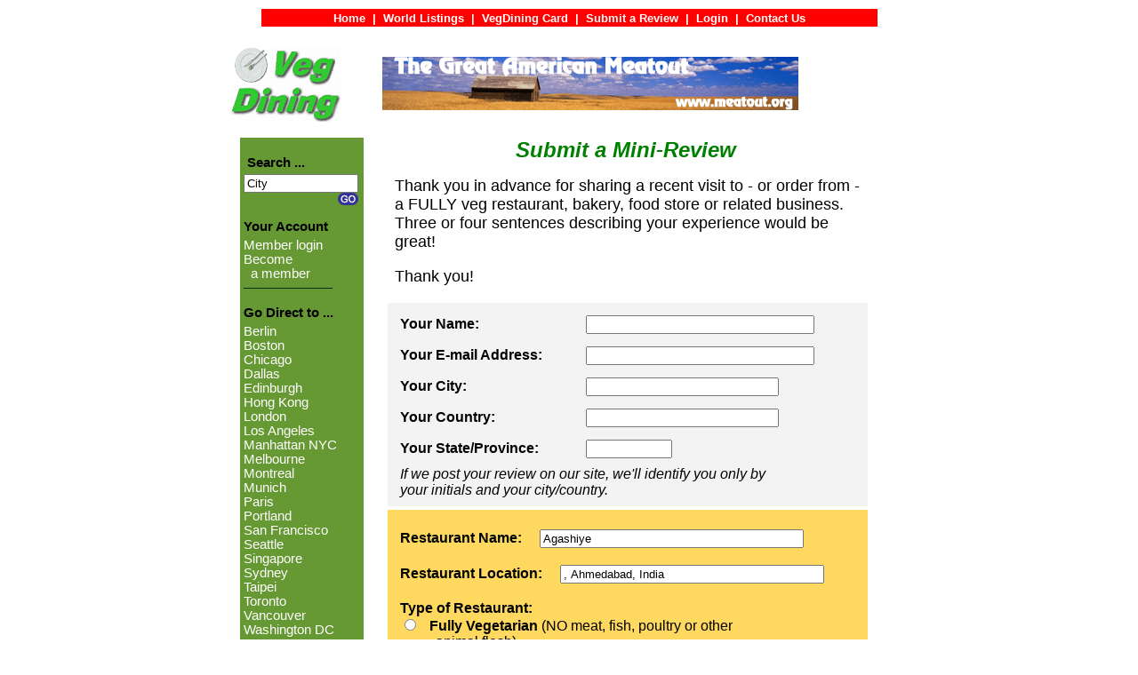

--- FILE ---
content_type: text/html;charset=UTF-8
request_url: https://www.vegdining.com/Go.cfm?id=Review&RestKey=IND-AHME-AGASH
body_size: 5569
content:


	  

<LINK rel="stylesheet"  href="/Stylesheet.css" type="text/css">





<center>



<HTML>

<HEAD>
<TITLE> VegDining.com -- Review a Restaurant </TITLE>
<META HTTP-EQUIV="Window-target" CONTENT="_top"> 
<META NAME="description" CONTENT="VegDining.com -- Your Online Guide to Vegetarian Restaurants Around the World">
<META NAME="keywords" CONTENT="vegetarian, vegan, restaurants, vegetarian restaurants, vegan restaurants, vegetarian dining, vegan dining">

<STYLE TYPE="text/css">
.NoUnderline 
{
     text-decoration: none;
}
</STYLE>

</HEAD>

<BODY bgcolor="#FFFFFF" link="#008000">



<TABLE>

<TR>

<TD BGCOLOR="#FF0000" ALIGN="CENTER" VALIGN="MIDDLE" COLSPAN="9">

<A HREF="../Home.cfm" class=NavLink>
<FONT SIZE="-1" CLASS="NoUnderline" COLOR="#FFFFFF" FACE="Arial, Helvetica, sans-serif">
<B>
&nbsp; &nbsp; &nbsp; &nbsp; &nbsp; &nbsp; &nbsp; &nbsp; &nbsp; &nbsp; 
Home</B></FONT></A>
<FONT SIZE="-1" COLOR="#FFFFFF" FACE="Arial, Helvetica, sans-serif">&nbsp;<B>|</B>&nbsp;</FONT>

<A HREF="../World.cfm" class=NavLink>
<FONT SIZE="-1" CLASS="NoUnderline" COLOR="#FFFFFF" FACE="Arial, Helvetica, sans-serif">
<B>World Listings</B></FONT></A>
<FONT SIZE="-1" COLOR="#FFFFFF" FACE="Arial, Helvetica, sans-serif">&nbsp;<B>|</B>&nbsp;</FONT>

<A HREF="../Go.cfm?id=VegDiningCard" class=NavLink>
<FONT SIZE="-1" CLASS="NoUnderline" COLOR="#FFFFFF" FACE="Arial, Helvetica, sans-serif">
<B>VegDining Card</B></FONT></A>
<FONT SIZE="-1" COLOR="#FFFFFF" FACE="Arial, Helvetica, sans-serif">&nbsp;<B>|</B>&nbsp;</FONT>

<A HREF="../Go.cfm?id=Review" class=NavLink>
<FONT SIZE="-1" CLASS="NoUnderline" COLOR="#FFFFFF" FACE="Arial, Helvetica, sans-serif">
<B>Submit a Review</B></FONT></A>
<FONT SIZE="-1" COLOR="#FFFFFF" FACE="Arial, Helvetica, sans-serif">&nbsp;<B>|</B>&nbsp;</FONT>


	<A HREF="../Go.cfm?id=Login" class=NavLink>

<FONT SIZE="-1" CLASS="NoUnderline" COLOR="#FFFFFF" FACE="Arial, Helvetica, sans-serif">

<B>Login</B></FONT></A>

<FONT SIZE="-1" COLOR="#FFFFFF" FACE="Arial, Helvetica, sans-serif">&nbsp;<B>|</B>&nbsp;</FONT>

<A HREF="../Go.cfm?id=Contact-Us" class=NavLink>
<FONT SIZE="-1" CLASS="NoUnderline" COLOR="#FFFFFF" FACE="Arial, Helvetica, sans-serif">
<B>Contact Us 
&nbsp; &nbsp; &nbsp; &nbsp; &nbsp; &nbsp; &nbsp; &nbsp; &nbsp; &nbsp; 
</B></FONT></A>

</TR>

</TABLE>





<table width=765 broder="0" cellspacing="0" cellpadding="0">

<tr height=20> <td height=10>&nbsp;</td> <td height=10>&nbsp;</td> <td height=10>&nbsp;</td> </tr>

<tr>
<td width=135>
<a href="/home.cfm"> 
<img src="/Graphics/VegDining-Logo-Square.gif" width=125 height=85 border="0"></a>
</td>

<td width=5>&nbsp; </td>

<td width=480>
<a href="/AdClickThru.cfm?ak=Meatout&rgk=Review&url=www.meatout.org" TARGET="ADSWINDOW"><img src=/ADS/veg-nonprofit/ad-meatout.gif height=60 width=468 border=0 alt="For more information, click here ..."></a> 
</td>

</tr>

</table>






<table width="740" border="0" cellspacing="0" cellpadding="0">


	<tr height=10><td height=10>&nbsp;</td> <td height=10>&nbsp;</td> </tr> 

	<tr>
		
		
	
		
	


	<td width="135" valign="top" bgcolor="#669933">

	      <table width="135" border="0" cellspacing="0" cellpadding="0">
			<tr>
				<td colspan="3" height="15"><img src="/Graphics/spacer1x1.gif" width="1" height="20"></td>
			</tr>

			
			

			<tr>
				<td colspan=3> 
					<span class=TextBlackB11>
					&nbsp; Search ...
					</span>
				</td> 
			</tr>

			<tr>
				<td colspan="3" height="5"><img src="/Graphics/spacer1x1.gif" width="5" height="5"></td>
			</tr>

			
				
			<tr>
		      	<td width="11">&nbsp;</td>
				<td width="116" valign="top"> 

					
					
					
			      	<FORM name="SearchForm" action="/Search.cfm" method="Post">
			      	

			            	<input type=hidden name=REFERRER value="REFERRER_URL_ID">
			            	<div align="right"> 
				
					
			            	<INPUT type="text" name="SearchString" size="14" value="City">
					

            				<input type="image" border="0" name="imageField" src="/Graphics/Go.gif"  value="Submit">
				            </div>
				       </FORM>
				 </td>
			       <td width="8">&nbsp;</td>
			</tr>

			



								
			
			<tr>
				<td colspan=3> 
					<span class=TextBlackB11>
					&nbsp;Your Account
					</span>
				</td> 
			</tr>

			<tr>
				<td colspan="3" height="5"><img src="/Graphics/spacer1x1.gif" width=1 height=4></td>
			</tr>

			<tr>
				<td width=11> &nbsp; </td>
				<td colspan=2> 

					
						<a href="/Go.cfm?id=Login" class=NavLink> <font color="#FFFFFF">Member login</font></a> <br>
						<a href="/Go.cfm?id=Join" class=NavLink> <font color="#FFFFFF">Become <br> &nbsp;  a member</font></a> <br>
					

				</td>		
			</tr>
			
			


			<tr>
				<td width=11> &nbsp; </td> <td colspan=2> <img src="/Graphics/HorLine100.gif" width=100 height=5> </td> 
			</tr>

			<tr height=10> <td></td> </tr>		
	
			
			
						
			<tr>
				<td colspan=3> 
					<span class=TextBlackB11>
					&nbsp;Go Direct to ...
					</span>
				</td> 
			</tr>

			<tr>
				<td colspan="3" height="5"><img src="/Graphics/spacer1x1.gif" width=1 height=4></td>
			</tr>

			<tr>
				<td width=11> &nbsp; </td>
				<td colspan=2> 
					<a href="/Search.cfm?rgk=EU-GER&SearchString=Berlin" 		class=NavLink><font color="#FFFFFF">Berlin</font></a> <br>
					<a href="/Search.cfm?rgk=NA-US&SearchString=Boston" 		class=NavLink><font color="#FFFFFF">Boston</font></a> <br>
					<a href="/Search.cfm?rgk=NA-US&SearchString=Chicago" 		class=NavLink><font color="#FFFFFF">Chicago</font></a> <br>
					<a href="/Search.cfm?rgk=NA-US&SearchString=Dallas" 		class=NavLink><font color="#FFFFFF">Dallas</font></a> <br>
					<a href="/Search.cfm?rgk=EU-SCO&SearchString=Edinburgh" 	class=NavLink><font color="#FFFFFF">Edinburgh</font></a> <br>	
					<a href="/Search.cfm?rgk=AS-CHI&SearchString=Hong%20Kong" 	class=NavLink><font color="#FFFFFF">Hong Kong</font></a> <br>
					<a href="/Search.cfm?rgk=EU-ENG-LON&SearchString=London" 	class=NavLink><font color="#FFFFFF">London</font></a> <br>
					<a href="/Search.cfm?rgk=NA-US-CA&SearchString=LA" 			class=NavLink><font color="#FFFFFF">Los Angeles</font></a>
					<a href="/Search.cfm?rgk=NA-US-NY-NYC-MAN&SearchString=New%20York%20%28Manhattan%29" 	class=NavLink><font color="#FFFFFF">Manhattan NYC</font></a> <br> 
					<a href="/Search.cfm?rgk=AU-AU&SearchString=Melbourne" 		class=NavLink><font color="#FFFFFF">Melbourne</font></a> <br>		
					<a href="/Search.cfm?rgk=NA-CAN&SearchString=Montreal" 		class=NavLink><font color="#FFFFFF">Montreal</font></a> <br> 
					<a href="/Search.cfm?rgk=EU-GER&SearchString=Munich" 		class=NavLink><font color="#FFFFFF">Munich</font></a> <br>
					<a href="/Search.cfm?rgk=EU-FRA&SearchString=Paris" 		class=NavLink><font color="#FFFFFF">Paris</font></a> <br>
					<a href="/Search.cfm?rgk=NA-US-OR&SearchString=Portland" 	class=NavLink><font color="#FFFFFF">Portland</font></a> <br>
					<a href="/Search.cfm?rgk=NA-US-CA&SearchString=SF" 			class=NavLink><font color="#FFFFFF">San Francisco</font></a> <br>					
					<a href="/Search.cfm?rgk=NA-US&SearchString=Seattle" 		class=NavLink><font color="#FFFFFF">Seattle</font></a> <br>
					<a href="/Search.cfm?rgk=AS-SIN&SearchString=Singapore" 	class=NavLink><font color="#FFFFFF">Singapore</font></a> <br>
					<a href="/Search.cfm?rgk=AU-AU&SearchString=Sydney" 		class=NavLink><font color="#FFFFFF">Sydney</font></a> <br>
					<a href="/Search.cfm?rgk=AS-TAI&SearchString=Taipei" 		class=NavLink><font color="#FFFFFF">Taipei</font></a> <br>	
					<a href="/Search.cfm?rgk=NA-CAN&SearchString=Toronto" 		class=NavLink><font color="#FFFFFF">Toronto</font></a> <br> 
					<a href="/Search.cfm?rgk=NA-CAN&SearchString=Vancouver" 	class=NavLink><font color="#FFFFFF">Vancouver</font></a> <br> 
					<a href="/Search.cfm?rgk=NA-US-DC&SearchString=Washington"	class=NavLink><font color="#FFFFFF">Washington DC</font></a> <br>					
					
					<br>
					<a href="/Africa.cfm" class=NavLink><font color="#FFFFFF">Africa</font></a> <br> 
					<a href="/Asia.cfm" class=NavLink><font color="#FFFFFF">Asia</font></a> <br> 
					<a href="/AustraliaNewZealand.cfm" class=NavLink> <font color="#FFFFFF">Australia/NZ</font></a> <br>
					<a href="/Europe.cfm" class=NavLink> <font color="#FFFFFF">Europe</font></a> <br>
					<a href="/NorthAmerica.cfm" class=NavLink><font color="#FFFFFF">North America</font></a> <br>
					<a href="/CentralAmerica.cfm" class=NavLink><font color="#FFFFFF">Central America</font></a> <br>
					<a href="/SouthAmerica.cfm" class=NavLink><font color="#FFFFFF">South America</font></a> <br>
					
					<a href="/World.cfm" class=NavLink><font color="#FFFFFF">World Map</font></a> <br> 
					
					
					
				</td>		
			</tr>

			

			
			<tr>
				<td width=11> &nbsp; </td> <td colspan=2> <img src="/Graphics/HorLine100.gif" width=100 height=5> </td> 
			</tr>

			<tr height=10> <td></td> </tr>				
			

			

			<tr>
				<td colspan=3> 
					<span class=TextBlackB11>
					&nbsp;Features
					<br>
					&nbsp; for Members
					</span>
				</td> 
			</tr>

			<tr>
				<td colspan="3" height="5"><img src="/Graphics/spacer1x1.gif" width=1 height=4></td>
			</tr>

			<tr>
				<td width=11> &nbsp; </td>
				<td colspan=2>
					<a href="/Go.cfm?id=Features-RestaurantProfiles" class=NavLink><font color="#FFFFFF">Restaurant<br>&nbsp; Profiles</font></a><br>
					<a href="/Go.cfm?id=Cookbook_Search" class=NavLink><font color="#FFFFFF">Cookbook<br>&nbsp; Recipes Finder</font></a><br>
					<a href="/Go.cfm?id=Features-Travel" class=NavLink><font color="#FFFFFF" class=NavLink>Travel</font></a><br>
					<a href="/Go.cfm?id=Features-Nutrition" class=NavLink><font color="#FFFFFF">Diet & Nutrition</font></a> <br>
					
					
					<a href="/Go.cfm?id=Features-Spotlight" class=NavLink><font color="#FFFFFF">Vegetarian<br>&nbsp; Spotlight</font></a> <br>
					
				</td>		
			</tr>
			
						

			

			<tr>
				<td width=11> &nbsp; </td> <td colspan=2> <img src="/Graphics/HorLine100.gif" width=100 height=5> </td> 
			</tr>

			<tr height=10> <td></td> </tr>


			
			
			<tr>
				<td width=11> &nbsp; </td>
				<td colspan=2>
					<a href="/Go.cfm?id=About-Us" class=NavLink><font color="#FFFFFF">About Us</font></a><br>
					<a href="/Go.cfm?id=Contact-Us" class=NavLink><font color="#FFFFFF" class=NavLink>Contact Us</font></a><br>
					
					<a href="/Go.cfm?id=ListYourBusiness" class=NavLink><font color="#FFFFFF" class=NavLink>List Your<br>
					&nbsp; &nbsp; Restaurant</font></a><br>
					<a href="/Go.cfm?id=Form-SuggestListing" class=NavLink><font color="#FFFFFF">Suggest Listing</font></a> <br>
					
					<a href="/Go.cfm?id=Advertising" class=NavLink><font color="#FFFFFF">Advertising</font></a> <br>
					<a href="/Go.cfm?id=Link-To-Us" class=NavLink><font color="#FFFFFF">Link to Us</font></a> <br>
					<a href="/Go.cfm?id=Links" class=NavLink><font color="#FFFFFF" class=NavLink>Links</font></a> <br>
				</td>		
			</tr>
			
			<tr height=20> <td height=20>&nbsp;</td> </tr>

			


		</table>
	</td>



	
	<td width="590" valign="top">
	
		<table width="590" border="0" cellspacing="0" cellpadding="0">
		<tr>
		<td width=20">&nbsp;</td>
		<td width="550" valign="top">

			
				<font face="Arial" size="2">
				




<font size=5 face="Verdana, arial, helvetica, sans-serif" color=Green> 

<center>
<i><b>
Submit a Mini-Review <br>
</b></i>
</center>
</font>

<p>

<table>

<tr>
<td width="2%"></td>
<td>

<font size=4 face="Verdana, arial, helvetica, sans-serif" color=Black> 

Thank you in advance for sharing a recent visit to - or order from - a FULLY veg restaurant, bakery, food store or related business.
Three or four sentences describing your experience would be great!
<p>

Thank you! 
<p>

</td>
</tr>

</table>


<FORM METHOD="POST" ACTION="../Go.cfm?id=Review-Submit">
<INPUT TYPE=hidden NAME="recipient" VALUE="reviews@vegdining.com"> 

<INPUT TYPE=hidden NAME="redirect" VALUE="../Go.cfm?id=Review-Submit"> 


<table>

	<tr>
	<td></td>
	<td>

		<table bgcolor="#F3F3F3" border="0" cellpadding="0" width="100%">
	
			<tr height="10"><td colspan=4></td></tr>
	
			<tr>
			<td width="2%"></td>
			<td align=left>
			<font face="Arial" size="3">
			<b>
			Your Name:
			</b>
			</font>
			</td>

			<td width="2%"> </td>
			
			<td align=left>
			
				<input type=text size=30 maxlength=50 name="ReviewerName">
			
			</td>
			
			</tr>
	
			<tr height="10"><td colspan=4></td></tr>
	
			<tr>
			<td></td>
			<td align=left>
			<font face="Arial" size="3">
			<b>
			Your E-mail Address:
			</b>
			</font>
			</td>
			
			<td></td>
			
			<td align=left>
			
				<input type=text size=30 maxlength=50 name="ReviewerEmail">
			
			</td>
			
			</tr>
	
			<tr height="10"><td colspan=4></td></tr>
	
			<tr>
			<td></td>
			<td align=left>
			<font face="Arial" size="3">
			<b>
			Your City:
			</b>
			</font>
			</td>
			
			<td></td>
			
			<td align=left>
			
				<INPUT TYPE=Text NAME="ReviewerCity" SIZE=25 maxlength=50>
			
			</td>
			
			</tr>
	
			<tr height="10"><td colspan=4></td></tr>
	
			<tr>
			<td></td>
			<td align=left>
			<font face="Arial" size="3">
			<b>
			Your Country:
			</b>
			</font>
			</td>
			<td></td>
			
			<td align=left>
			
				<INPUT TYPE=Text NAME="ReviewerCountry" SIZE=25 maxlength=40>
			
			</td>
			
			</tr>
	
			<tr height="10"><td colspan=4></td></tr>
	
			<tr>
			<td></td>
			<td align=left>
			<font face="Arial" size="3">
			<b>
			Your State/Province:
			</b>
			</font>
			</td>
			<td> </td>
			
			<td align=left>
			
				<INPUT TYPE=Text NAME="ReviewerStateProv" SIZE=10 maxlength=20>
			
			&nbsp;
			</td>
			
			</tr>
			
			<tr height="5"><td colspan="4"></td></tr>
	
			<tr>
			<td></td>
			<td colspan="3">
				<font face="Arial" size="3">
				 <i>If we post your review on our site, we'll identify you only by  <br>
				 your initials and your city/country.</i>
				 
				 <br>
				 </font>
			 </td>
			 </tr>		
			 
			<tr height="5"><td colspan="4"></td></tr>
			
		</table>		
	
	</td>
	</tr>


	
	<tr>
	<td></td>
	<td>

		<table bgcolor="#FFD860" border="0" cellpadding="0" width="100%">
	
			<tr height="10">
			<td width="2%">&nbsp;</td>
			<td>&nbsp;</td>
			</tr>
	
			<tr>
			<td></td>
			<td align=left>
			<font face="Arial" size="3">
			<b>
			Restaurant Name: 
			</b>
			</font>
			
			&nbsp; &nbsp;
		
			
					<input type=text size=35  maxlength=80  name="RestaurantName" value="Agashiye">
				
			</td>
			</tr>
	
			<tr height="15"><td colspan="2"></td></tr>
	
			<tr>
			<td></td>
			<td align=left>
			<font face="Arial" size="3">
			<b>
			Restaurant Location:
			</b>
			
			&nbsp; &nbsp;
			
			
					<input type=hidden  name="RestaurantKey"  value="IND-AHME-AGASH">
					
						<input size=35  maxlength=80 name="RestaurantLocation" value=", Ahmedabad, India">
					
			</td>
			</tr>
				
			<tr height="15"><td colspan="2"></td></tr>
		
			<tr>
			<td></td>
			<td align=left>
			<font face="Arial" size="3">
			<b>
			Type of Restaurant:
			</b>
	
			<br>
	
			<input type="radio" name="RestaurantType" value="Fully Vegetarian">
			<font size=3 face="Arial, helvetica, sans-serif">
			&nbsp; <b>Fully Vegetarian </b>(NO meat, fish, poultry or other <br>
			   &nbsp; &nbsp; &nbsp; &nbsp; &nbsp; animal flesh)
			</font>
			<br>
	
			<input type="radio" name="RestaurantType" value="Fully Vegan">
			<font size=3 face="Arial, helvetica, sans-serif">
			&nbsp; <b>Fully Vegan</b> (Fully Vegetarian AND NO dairy, eggs, <br>
			   &nbsp; &nbsp; &nbsp; &nbsp; &nbsp; honey, ...)
			</font>
			<br>
	
			<input type="radio" name="RestaurantType" value="Mostly Vegan">
			<font size=3 face="Arial, helvetica, sans-serif">
			&nbsp; <b>Mostly Vegan</b> (Fully Vegetarian AND at least half<br>
			   &nbsp; &nbsp; &nbsp; &nbsp; &nbsp; of entrées vegan)
			</font>
			<br>
			
		
			</td>
			</tr>
	
			<tr height="12"><td colspan="3"></td></tr>
			
		</table>

	</td>
	</tr>


	
	<tr>
	<td></td>
	<td>
		<table bgcolor="#FFD860">

			<tr height="10">
			<td width="2%">&nbsp;</td>
			<td width="2%">&nbsp;</td>
			<td>&nbsp;</td>
			<td width="2%">&nbsp;</td>
			</tr>

			<tr>
			<td></td>
			<td align=left colspan=3>
			<font face="Arial" size="3">
			<b>
			Date of Your Most Recent Visit/Order: </b>	&nbsp; <INPUT TYPE=Text NAME="ReviewerDateMostRecentVisit" SIZE=18 maxlength=20>
			<br>
			&nbsp; &nbsp;<i>e.g. Oct 2020, Fall 2020</i>
			</td>
			</tr>
					
			<tr height="3"><td colspan="4"></td></tr>		
		
			<tr>
			<td></td>
			<td align=left colspan=2>
			<font face="Arial" size="3">
			<b>Mini-Review:</b>
			</td>
			</tr>
			
			<tr>
			<td></td>
			<td></td>
			<td>
			Please provide 3 or 4 sentences describing your visit/order, including mention of favorite dishes, atmosphere, service, etc.
			We'll try to post your mini-review on our website - who knows, we might even invite you to write for us as a VegDining correspondent!</i>
			</td>
			<td></td>
			</tr>
			
			<tr height="3"><td colspan="4"></td></tr>
		
			<tr>
			<td></td>
			<td align=left colspan=2>
			<textarea name="RestaurantReview" rows="8" cols="60" wrap=soft> </textarea>&nbsp;
			</td>
			<td></td>
			</tr>
	
			<tr>
			<td colspan=2></td>
			<td>
			<font face="Arial" size="3">
		 	<i>NOTE - It might be a day or two before your mini-review gets posted on our website. </i>
			</font>
			</td>
			<td></td>
			</tr>	
			
			<tr height="12"><td colspan="4"></td></tr>
						
			<tr>
			<td colspan=2></td>
			<td colspan=2>
			&nbsp; &nbsp; &nbsp; &nbsp;
			<input type="submit" value=" SUBMIT YOUR REVIEW ">
			&nbsp; &nbsp; &nbsp; 
			<input type="reset" value=" CLEAR &amp; START OVER ">
			</td>
			</td>
			</tr>
			
			<tr height="18"><td colspan="4"></td></tr>
			
		</table>
	</td>
	</tr>

</table>


</form>




				</font>		
			

		</td>
		
		<td width="20">&nbsp;</td>

		</tr>
		</table>
		
	</td>
	
	


	</tr>		

</table>










<table>
<tr>
<td width="40"> &nbsp;
</td>

<td>
<center>

<font size=3 face="Arial, helvetica, sans-serif" color=black>
<br>
Copyright &#169 1999 - 2026 by VegDining.com. All rights reserved. <br>
VegDining, VegDining.com and VegDining Card are Trademarks of VegDining.com

</font>

</center>
</td>
</tr>
</table>

<br>







<table>
<tr>
<td width="750">

<br>
<center>  <a href="/AdClickThru.cfm?ak=FarmSanc&rgk=Review&url=www.farmsanctuary.org"  TARGET="ADSWINDOW"><img src=/ADS/ar-nonprofit/ad-farmsanctuary.gif height=50 width=400 border=0 alt="For more information, click here ..."></a>  </center>  <br>

</td>
</tr>
</table>




<TABLE>

<TR>

<TD BGCOLOR="#FF0000" ALIGN="CENTER" VALIGN="MIDDLE" COLSPAN="9">

<A HREF="../Home.cfm" class=NavLink>
<FONT SIZE="-1" CLASS="NoUnderline" COLOR="#FFFFFF" FACE="Arial, Helvetica, sans-serif">
<B>
&nbsp; &nbsp; &nbsp; &nbsp; &nbsp; &nbsp; &nbsp; &nbsp; &nbsp; &nbsp; 
Home</B></FONT></A>
<FONT SIZE="-1" COLOR="#FFFFFF" FACE="Arial, Helvetica, sans-serif">&nbsp;<B>|</B>&nbsp;</FONT>

<A HREF="../World.cfm" class=NavLink>
<FONT SIZE="-1" CLASS="NoUnderline" COLOR="#FFFFFF" FACE="Arial, Helvetica, sans-serif">
<B>World Listings</B></FONT></A>
<FONT SIZE="-1" COLOR="#FFFFFF" FACE="Arial, Helvetica, sans-serif">&nbsp;<B>|</B>&nbsp;</FONT>

<A HREF="../Go.cfm?id=VegDiningCard" class=NavLink>
<FONT SIZE="-1" CLASS="NoUnderline" COLOR="#FFFFFF" FACE="Arial, Helvetica, sans-serif">
<B>VegDining Card</B></FONT></A>
<FONT SIZE="-1" COLOR="#FFFFFF" FACE="Arial, Helvetica, sans-serif">&nbsp;<B>|</B>&nbsp;</FONT>

<A HREF="../Go.cfm?id=Review" class=NavLink>
<FONT SIZE="-1" CLASS="NoUnderline" COLOR="#FFFFFF" FACE="Arial, Helvetica, sans-serif">
<B>Submit a Review</B></FONT></A>
<FONT SIZE="-1" COLOR="#FFFFFF" FACE="Arial, Helvetica, sans-serif">&nbsp;<B>|</B>&nbsp;</FONT>


	<A HREF="../Go.cfm?id=Login" class=NavLink>

<FONT SIZE="-1" CLASS="NoUnderline" COLOR="#FFFFFF" FACE="Arial, Helvetica, sans-serif">

<B>Login</B></FONT></A>

<FONT SIZE="-1" COLOR="#FFFFFF" FACE="Arial, Helvetica, sans-serif">&nbsp;<B>|</B>&nbsp;</FONT>

<A HREF="../Go.cfm?id=Contact-Us" class=NavLink>
<FONT SIZE="-1" CLASS="NoUnderline" COLOR="#FFFFFF" FACE="Arial, Helvetica, sans-serif">
<B>Contact Us 
&nbsp; &nbsp; &nbsp; &nbsp; &nbsp; &nbsp; &nbsp; &nbsp; &nbsp; &nbsp; 
</B></FONT></A>

</TR>

</TABLE>




</center>

